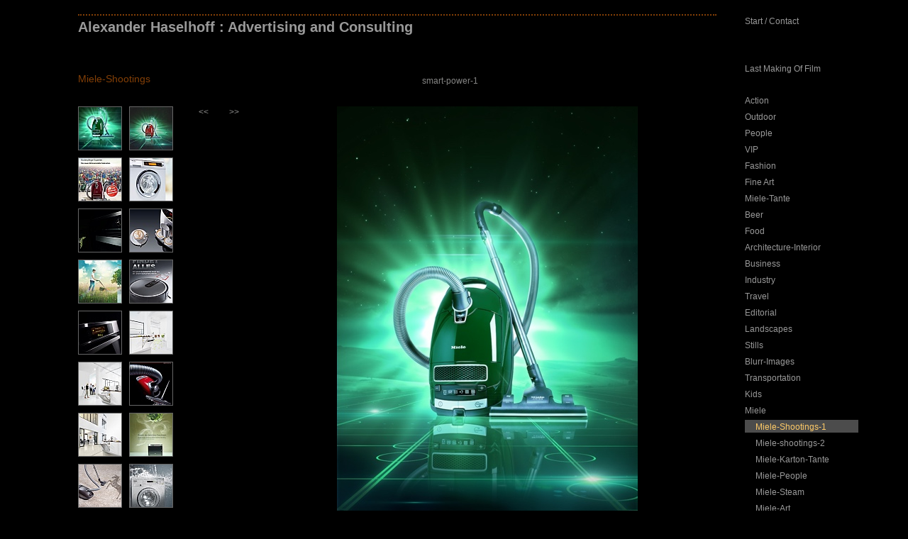

--- FILE ---
content_type: text/html
request_url: http://alex-haselhoff.de/miele-shootings.html
body_size: 5524
content:
<!DOCTYPE HTML PUBLIC "-//W3C//DTD HTML 4.01 Transitional//EN" "http://www.w3.org/TR/html4/loose.dtd">
<html>
<head>
<!-- Created on a Mac with ShutterBug 3.0 by XtraLean Software. -->
<meta http-equiv="content-type" content="text/html; charset=UTF-8">
<title>Miele-Shootings</title>
<link rel="stylesheet" type="text/css" media="all" href="theme2.css">
<script type="text/javascript" src="shutterbug.js"></script>
<script language="JavaScript" type="text/javascript">
<!--
var prevPageLink = "miele.html";
var nextPageLink = "miele-stills.html";
var prevPageInGroupLink = "miele.html";
var nextPageInGroupLink = "miele-stills.html";
var shouldAdjustFooter = 0;
fc.addfs("cp", 12, 10, "div.content p");
fc.addfs("ch1", 12, 10, "div.content h1");
fc.addfs("ch2", 19, 16, "div.content h2");
fc.addfs("ch4", 15, 12, "div.content h4");
fc.addfs("mh", 24, 20, "p.mh");
fc.addfs("amh", 24, 20, "a.mh");
fc.addfs("pp", 13, 11, "p.photo");
fc.addfs("sscon", 15, 12, "a.sscontrol");
fc.addfs("sscap", 15, 12, "p.sscaption");
ss = new slideshow("ss");
ss.playLabel = 'AutoPlay ';
ss.stopLabel = 'Stop ';
ss.timeout = 5000;
ss.add_slide(2393,0,150,385,424,599);
ss.add_slide(2426,0,150,297,600,282);
ss.add_slide(2427,0,150,385,424,599);
ss.add_slide(2400,0,150,297,600,437);
ss.add_slide(2385,0,150,297,600,276);
ss.add_slide(2402,0,150,297,600,437);
ss.add_slide(1682,0,150,297,600,358);
ss.add_slide(2428,0,150,383,428,599);
ss.add_slide(1572,0,150,297,600,450);
ss.add_slide(1615,0,150,326,542,599);
ss.add_slide(1683,0,150,363,469,598);
ss.add_slide(2396,0,150,383,428,599);
ss.add_slide(1676,0,150,353,489,599);
ss.add_slide(1674,0,150,393,409,600);
ss.add_slide(2401,0,150,297,600,416);
ss.add_slide(1680,0,150,297,600,450);
ss.add_slide(1671,0,150,297,600,383);
ss.add_slide(1670,0,150,360,475,599);
ss.add_slide(1620,0,150,386,423,598);
ss.add_slide(1648,0,150,359,476,600);
ss.add_slide(1673,0,150,377,440,599);
ss.add_slide(1658,0,150,297,600,424);
ss.add_slide(1669,0,150,427,340,340);
ss.add_slide(1668,0,150,399,396,599);
ss.add_slide(1647,0,150,297,600,399);
ss.add_slide(1666,0,150,297,600,386);
ss.add_slide(1665,0,150,360,474,599);
ss.add_slide(1687,0,150,378,438,599);
ss.add_slide(1677,0,150,297,600,385);
ss.add_slide(1602,0,150,447,300,599);
ss.add_slide(1663,0,150,297,600,430);
ss.add_slide(1681,0,150,326,542,600);
ss.add_slide(1662,0,150,359,476,600);
ss.add_slide(1892,0,150,372,450,297);
ss.add_slide(1891,0,150,297,600,394);
ss.add_slide(1893,0,150,297,600,394);
ss.add_slide(1889,0,150,297,600,388);
ss.add_slide(1890,0,150,297,600,401);
ss.add_slide(1661,0,150,357,481,599);
ss.add_slide(1660,0,150,350,495,599);
ss.add_slide(1659,0,150,358,478,600);
ss.add_slide(1632,0,150,372,450,599);
ss.add_slide(1675,0,150,372,450,600);
ss.add_slide(1656,0,150,297,600,434);
ss.add_slide(1678,0,150,297,600,417);
ss.add_slide(1653,0,150,297,600,398);
ss.add_slide(1654,0,150,297,600,361);
ss.add_slide(1645,0,150,297,600,399);
ss.add_slide(1652,0,150,385,425,600);
ss.add_slide(1651,0,150,297,600,417);
ss.add_slide(1894,0,150,297,600,401);
ss.add_slide(1895,0,150,297,600,400);
ss.add_slide(1896,0,150,297,600,398);
ss.add_slide(1650,0,150,363,468,600);
ss.add_slide(1644,0,150,297,600,399);
ss.add_slide(1643,0,150,297,600,399);
ss.add_slide(1642,0,150,297,600,399);
ss.add_slide(1601,0,150,297,600,389);
ss.add_slide(1898,0,150,297,600,425);
ss.add_slide(1641,0,150,297,600,424);
ss.add_slide(1638,0,150,372,450,600);
ss.add_slide(1636,0,150,364,466,600);
ss.add_slide(1900,0,150,297,600,225);
ss.add_slide(1901,0,150,297,600,225);
ss.add_slide(1899,0,150,297,600,225);
ss.add_slide(1634,0,150,297,600,342);
ss.add_slide(1897,0,150,386,422,599);
ss.add_slide(1631,0,150,396,403,598);
ss.add_slide(1630,0,150,372,450,599);
ss.add_slide(1649,0,150,363,468,600);
ss.add_slide(1618,0,150,385,424,599);
ss.add_slide(1605,0,150,299,596,395);
ss.add_slide(1629,0,150,385,424,599);
ss.add_slide(1633,0,150,297,600,342);
ss.add_slide(1628,0,150,386,423,599);
ss.add_slide(1627,0,150,297,600,449);
ss.add_slide(1626,0,150,394,406,598);
ss.add_slide(1625,0,150,297,600,431);
ss.add_slide(1613,0,150,363,469,598);
ss.add_slide(1621,0,150,367,461,599);
ss.add_slide(1619,0,150,385,424,599);
ss.add_slide(1617,0,150,371,453,599);
ss.add_slide(1616,0,150,372,450,600);
ss.add_slide(1667,0,150,297,600,401);
ss.add_slide(1614,0,150,363,469,598);
ss.add_slide(1612,0,150,363,469,598);
ss.add_slide(1611,0,150,385,424,599);
ss.add_slide(1610,0,150,364,466,600);
ss.add_slide(1608,0,150,367,461,598);
ss.add_slide(1607,0,150,368,458,600);
ss.add_slide(1606,0,150,299,596,395);
ss.add_slide(1604,0,150,386,423,599);
ss.add_slide(1655,0,150,297,600,504);
fc.addfs("pt", 17, 14, "p.pt");
fc.addfs("ac", 18, 12, "a.current");
fc.addfs("an", 18, 12, "a.nav");
fc.addfs("asc", 18, 12, "a.subcurrent");
fc.addfs("asn", 18, 12, "a.subnav");

// -->
</script>
<meta http-equiv="content-language" content="de" >
<meta name="description" content="Alexander Haselhoff, Photographer" >
<meta name="keywords" content="Fotograf Photograph photographer Foto Photo Fotografie Photographie photography Bielefeld Germany Deutschland freelance journalism Journalismus Werbung advertising action outdoor Mode fashion Menschen Leute people Food vip Promi business Gesch&auml;ft kids Kinder Bier beer industry Industry transport verkehr transportation editorial travel Reise stills Stillleben Stilleben Landschaft landscape" >
</head>
<body id="sbpage" bgcolor="#000000">
<div id="page" style="width:1100px; position:relative; margin:0 auto;">
<div id="contentbox" style="top: 805px; left: 35px; width: 800px; height: 60px;">&nbsp;</div>
<div id="mastheadbox" style="top: 20px; left: 20px; width: 900px; height: 38px;">&nbsp;</div>
<div id="albumbox" style="top: 150px; left: 20px; width: 134px; height: 3374px;">&nbsp;</div>
<div id="pagetitlebox" style="top: 103px; left: 20px; width: 900px; height: 25px;">&nbsp;</div>
<div id="navigation" style="top: 20px; left: 960px; width: 160px; height: 907px;">&nbsp;</div>
<a id ="mh" class="mh" href="start.html" style="top: 26px; left:20px; width: 900px;"><b>Alexander Haselhoff : Advertising and Consulting</b></a>
<a href="javascript:ss.goto_slide(0)"><img class="photo" src="pictures/thumb2393.jpg" alt="" style="top: 150px; left: 20px; width: 60px; height: 60px;"/></a>
<a href="javascript:ss.goto_slide(1)"><img class="photo" src="pictures/thumb2426.jpg" alt="" style="top: 150px; left: 92px; width: 60px; height: 60px;"/></a>
<a href="javascript:ss.goto_slide(2)"><img class="photo" src="pictures/thumb2427.jpg" alt="" style="top: 222px; left: 20px; width: 60px; height: 60px;"/></a>
<a href="javascript:ss.goto_slide(3)"><img class="photo" src="pictures/thumb2400.jpg" alt="" style="top: 222px; left: 92px; width: 60px; height: 60px;"/></a>
<a href="javascript:ss.goto_slide(4)"><img class="photo" src="pictures/thumb2385.jpg" alt="" style="top: 294px; left: 20px; width: 60px; height: 60px;"/></a>
<a href="javascript:ss.goto_slide(5)"><img class="photo" src="pictures/thumb2402.jpg" alt="" style="top: 294px; left: 92px; width: 60px; height: 60px;"/></a>
<a href="javascript:ss.goto_slide(6)"><img class="photo" src="pictures/thumb1682.jpg" alt="" style="top: 366px; left: 20px; width: 60px; height: 60px;"/></a>
<a href="javascript:ss.goto_slide(7)"><img class="photo" src="pictures/thumb2428.jpg" alt="" style="top: 366px; left: 92px; width: 60px; height: 60px;"/></a>
<a href="javascript:ss.goto_slide(8)"><img class="photo" src="pictures/thumb1572.jpg" alt="" style="top: 438px; left: 20px; width: 60px; height: 60px;"/></a>
<a href="javascript:ss.goto_slide(9)"><img class="photo" src="pictures/thumb1615.jpg" alt="" style="top: 438px; left: 92px; width: 60px; height: 60px;"/></a>
<a href="javascript:ss.goto_slide(10)"><img class="photo" src="pictures/thumb1683.jpg" alt="" style="top: 510px; left: 20px; width: 60px; height: 60px;"/></a>
<a href="javascript:ss.goto_slide(11)"><img class="photo" src="pictures/thumb2396.jpg" alt="" style="top: 510px; left: 92px; width: 60px; height: 60px;"/></a>
<a href="javascript:ss.goto_slide(12)"><img class="photo" src="pictures/thumb1676.jpg" alt="" style="top: 582px; left: 20px; width: 60px; height: 60px;"/></a>
<a href="javascript:ss.goto_slide(13)"><img class="photo" src="pictures/thumb1674.jpg" alt="" style="top: 582px; left: 92px; width: 60px; height: 60px;"/></a>
<a href="javascript:ss.goto_slide(14)"><img class="photo" src="pictures/thumb2401.jpg" alt="" style="top: 654px; left: 20px; width: 60px; height: 60px;"/></a>
<a href="javascript:ss.goto_slide(15)"><img class="photo" src="pictures/thumb1680.jpg" alt="" style="top: 654px; left: 92px; width: 60px; height: 60px;"/></a>
<a href="javascript:ss.goto_slide(16)"><img class="photo" src="pictures/thumb1671.jpg" alt="" style="top: 726px; left: 20px; width: 60px; height: 60px;"/></a>
<a href="javascript:ss.goto_slide(17)"><img class="photo" src="pictures/thumb1670.jpg" alt="" style="top: 726px; left: 92px; width: 60px; height: 60px;"/></a>
<a href="javascript:ss.goto_slide(18)"><img class="photo" src="pictures/thumb1620.jpg" alt="" style="top: 798px; left: 20px; width: 60px; height: 60px;"/></a>
<a href="javascript:ss.goto_slide(19)"><img class="photo" src="pictures/thumb1648.jpg" alt="" style="top: 798px; left: 92px; width: 60px; height: 60px;"/></a>
<a href="javascript:ss.goto_slide(20)"><img class="photo" src="pictures/thumb1673.jpg" alt="" style="top: 870px; left: 20px; width: 60px; height: 60px;"/></a>
<a href="javascript:ss.goto_slide(21)"><img class="photo" src="pictures/thumb1658.jpg" alt="" style="top: 870px; left: 92px; width: 60px; height: 60px;"/></a>
<a href="javascript:ss.goto_slide(22)"><img class="photo" src="pictures/thumb1669.jpg" alt="" style="top: 942px; left: 20px; width: 60px; height: 60px;"/></a>
<a href="javascript:ss.goto_slide(23)"><img class="photo" src="pictures/thumb1668.jpg" alt="" style="top: 942px; left: 92px; width: 60px; height: 60px;"/></a>
<a href="javascript:ss.goto_slide(24)"><img class="photo" src="pictures/thumb1647.jpg" alt="" style="top: 1014px; left: 20px; width: 60px; height: 60px;"/></a>
<a href="javascript:ss.goto_slide(25)"><img class="photo" src="pictures/thumb1666.jpg" alt="" style="top: 1014px; left: 92px; width: 60px; height: 60px;"/></a>
<a href="javascript:ss.goto_slide(26)"><img class="photo" src="pictures/thumb1665.jpg" alt="" style="top: 1086px; left: 20px; width: 60px; height: 60px;"/></a>
<a href="javascript:ss.goto_slide(27)"><img class="photo" src="pictures/thumb1687.jpg" alt="" style="top: 1086px; left: 92px; width: 60px; height: 60px;"/></a>
<a href="javascript:ss.goto_slide(28)"><img class="photo" src="pictures/thumb1677.jpg" alt="" style="top: 1158px; left: 20px; width: 60px; height: 60px;"/></a>
<a href="javascript:ss.goto_slide(29)"><img class="photo" src="pictures/thumb1602.jpg" alt="" style="top: 1158px; left: 92px; width: 60px; height: 60px;"/></a>
<a href="javascript:ss.goto_slide(30)"><img class="photo" src="pictures/thumb1663.jpg" alt="" style="top: 1230px; left: 20px; width: 60px; height: 60px;"/></a>
<a href="javascript:ss.goto_slide(31)"><img class="photo" src="pictures/thumb1681.jpg" alt="" style="top: 1230px; left: 92px; width: 60px; height: 60px;"/></a>
<a href="javascript:ss.goto_slide(32)"><img class="photo" src="pictures/thumb1662.jpg" alt="" style="top: 1302px; left: 20px; width: 60px; height: 60px;"/></a>
<a href="javascript:ss.goto_slide(33)"><img class="photo" src="pictures/thumb1892.jpg" alt="" style="top: 1302px; left: 92px; width: 60px; height: 60px;"/></a>
<a href="javascript:ss.goto_slide(34)"><img class="photo" src="pictures/thumb1891.jpg" alt="" style="top: 1374px; left: 20px; width: 60px; height: 60px;"/></a>
<a href="javascript:ss.goto_slide(35)"><img class="photo" src="pictures/thumb1893.jpg" alt="" style="top: 1374px; left: 92px; width: 60px; height: 60px;"/></a>
<a href="javascript:ss.goto_slide(36)"><img class="photo" src="pictures/thumb1889.jpg" alt="" style="top: 1446px; left: 20px; width: 60px; height: 60px;"/></a>
<a href="javascript:ss.goto_slide(37)"><img class="photo" src="pictures/thumb1890.jpg" alt="" style="top: 1446px; left: 92px; width: 60px; height: 60px;"/></a>
<a href="javascript:ss.goto_slide(38)"><img class="photo" src="pictures/thumb1661.jpg" alt="" style="top: 1518px; left: 20px; width: 60px; height: 60px;"/></a>
<a href="javascript:ss.goto_slide(39)"><img class="photo" src="pictures/thumb1660.jpg" alt="" style="top: 1518px; left: 92px; width: 60px; height: 60px;"/></a>
<a href="javascript:ss.goto_slide(40)"><img class="photo" src="pictures/thumb1659.jpg" alt="" style="top: 1590px; left: 20px; width: 60px; height: 60px;"/></a>
<a href="javascript:ss.goto_slide(41)"><img class="photo" src="pictures/thumb1632.jpg" alt="" style="top: 1590px; left: 92px; width: 60px; height: 60px;"/></a>
<a href="javascript:ss.goto_slide(42)"><img class="photo" src="pictures/thumb1675.jpg" alt="" style="top: 1662px; left: 20px; width: 60px; height: 60px;"/></a>
<a href="javascript:ss.goto_slide(43)"><img class="photo" src="pictures/thumb1656.jpg" alt="" style="top: 1662px; left: 92px; width: 60px; height: 60px;"/></a>
<a href="javascript:ss.goto_slide(44)"><img class="photo" src="pictures/thumb1678.jpg" alt="" style="top: 1734px; left: 20px; width: 60px; height: 60px;"/></a>
<a href="javascript:ss.goto_slide(45)"><img class="photo" src="pictures/thumb1653.jpg" alt="" style="top: 1734px; left: 92px; width: 60px; height: 60px;"/></a>
<a href="javascript:ss.goto_slide(46)"><img class="photo" src="pictures/thumb1654.jpg" alt="" style="top: 1806px; left: 20px; width: 60px; height: 60px;"/></a>
<a href="javascript:ss.goto_slide(47)"><img class="photo" src="pictures/thumb1645.jpg" alt="" style="top: 1806px; left: 92px; width: 60px; height: 60px;"/></a>
<a href="javascript:ss.goto_slide(48)"><img class="photo" src="pictures/thumb1652.jpg" alt="" style="top: 1878px; left: 20px; width: 60px; height: 60px;"/></a>
<a href="javascript:ss.goto_slide(49)"><img class="photo" src="pictures/thumb1651.jpg" alt="" style="top: 1878px; left: 92px; width: 60px; height: 60px;"/></a>
<a href="javascript:ss.goto_slide(50)"><img class="photo" src="pictures/thumb1894.jpg" alt="" style="top: 1950px; left: 20px; width: 60px; height: 60px;"/></a>
<a href="javascript:ss.goto_slide(51)"><img class="photo" src="pictures/thumb1895.jpg" alt="" style="top: 1950px; left: 92px; width: 60px; height: 60px;"/></a>
<a href="javascript:ss.goto_slide(52)"><img class="photo" src="pictures/thumb1896.jpg" alt="" style="top: 2022px; left: 20px; width: 60px; height: 60px;"/></a>
<a href="javascript:ss.goto_slide(53)"><img class="photo" src="pictures/thumb1650.jpg" alt="" style="top: 2022px; left: 92px; width: 60px; height: 60px;"/></a>
<a href="javascript:ss.goto_slide(54)"><img class="photo" src="pictures/thumb1644.jpg" alt="" style="top: 2094px; left: 20px; width: 60px; height: 60px;"/></a>
<a href="javascript:ss.goto_slide(55)"><img class="photo" src="pictures/thumb1643.jpg" alt="" style="top: 2094px; left: 92px; width: 60px; height: 60px;"/></a>
<a href="javascript:ss.goto_slide(56)"><img class="photo" src="pictures/thumb1642.jpg" alt="" style="top: 2166px; left: 20px; width: 60px; height: 60px;"/></a>
<a href="javascript:ss.goto_slide(57)"><img class="photo" src="pictures/thumb1601.jpg" alt="" style="top: 2166px; left: 92px; width: 60px; height: 60px;"/></a>
<a href="javascript:ss.goto_slide(58)"><img class="photo" src="pictures/thumb1898.jpg" alt="" style="top: 2238px; left: 20px; width: 60px; height: 60px;"/></a>
<a href="javascript:ss.goto_slide(59)"><img class="photo" src="pictures/thumb1641.jpg" alt="" style="top: 2238px; left: 92px; width: 60px; height: 60px;"/></a>
<a href="javascript:ss.goto_slide(60)"><img class="photo" src="pictures/thumb1638.jpg" alt="" style="top: 2310px; left: 20px; width: 60px; height: 60px;"/></a>
<a href="javascript:ss.goto_slide(61)"><img class="photo" src="pictures/thumb1636.jpg" alt="" style="top: 2310px; left: 92px; width: 60px; height: 60px;"/></a>
<a href="javascript:ss.goto_slide(62)"><img class="photo" src="pictures/thumb1900.jpg" alt="" style="top: 2382px; left: 20px; width: 60px; height: 60px;"/></a>
<a href="javascript:ss.goto_slide(63)"><img class="photo" src="pictures/thumb1901.jpg" alt="" style="top: 2382px; left: 92px; width: 60px; height: 60px;"/></a>
<a href="javascript:ss.goto_slide(64)"><img class="photo" src="pictures/thumb1899.jpg" alt="" style="top: 2454px; left: 20px; width: 60px; height: 60px;"/></a>
<a href="javascript:ss.goto_slide(65)"><img class="photo" src="pictures/thumb1634.jpg" alt="" style="top: 2454px; left: 92px; width: 60px; height: 60px;"/></a>
<a href="javascript:ss.goto_slide(66)"><img class="photo" src="pictures/thumb1897.jpg" alt="" style="top: 2526px; left: 20px; width: 60px; height: 60px;"/></a>
<a href="javascript:ss.goto_slide(67)"><img class="photo" src="pictures/thumb1631.jpg" alt="" style="top: 2526px; left: 92px; width: 60px; height: 60px;"/></a>
<a href="javascript:ss.goto_slide(68)"><img class="photo" src="pictures/thumb1630.jpg" alt="" style="top: 2598px; left: 20px; width: 60px; height: 60px;"/></a>
<a href="javascript:ss.goto_slide(69)"><img class="photo" src="pictures/thumb1649.jpg" alt="" style="top: 2598px; left: 92px; width: 60px; height: 60px;"/></a>
<a href="javascript:ss.goto_slide(70)"><img class="photo" src="pictures/thumb1618.jpg" alt="" style="top: 2670px; left: 20px; width: 60px; height: 60px;"/></a>
<a href="javascript:ss.goto_slide(71)"><img class="photo" src="pictures/thumb1605.jpg" alt="" style="top: 2670px; left: 92px; width: 60px; height: 60px;"/></a>
<a href="javascript:ss.goto_slide(72)"><img class="photo" src="pictures/thumb1629.jpg" alt="" style="top: 2742px; left: 20px; width: 60px; height: 60px;"/></a>
<a href="javascript:ss.goto_slide(73)"><img class="photo" src="pictures/thumb1633.jpg" alt="" style="top: 2742px; left: 92px; width: 60px; height: 60px;"/></a>
<a href="javascript:ss.goto_slide(74)"><img class="photo" src="pictures/thumb1628.jpg" alt="" style="top: 2814px; left: 20px; width: 60px; height: 60px;"/></a>
<a href="javascript:ss.goto_slide(75)"><img class="photo" src="pictures/thumb1627.jpg" alt="" style="top: 2814px; left: 92px; width: 60px; height: 60px;"/></a>
<a href="javascript:ss.goto_slide(76)"><img class="photo" src="pictures/thumb1626.jpg" alt="" style="top: 2886px; left: 20px; width: 60px; height: 60px;"/></a>
<a href="javascript:ss.goto_slide(77)"><img class="photo" src="pictures/thumb1625.jpg" alt="" style="top: 2886px; left: 92px; width: 60px; height: 60px;"/></a>
<a href="javascript:ss.goto_slide(78)"><img class="photo" src="pictures/thumb1613.jpg" alt="" style="top: 2958px; left: 20px; width: 60px; height: 60px;"/></a>
<a href="javascript:ss.goto_slide(79)"><img class="photo" src="pictures/thumb1621.jpg" alt="" style="top: 2958px; left: 92px; width: 60px; height: 60px;"/></a>
<a href="javascript:ss.goto_slide(80)"><img class="photo" src="pictures/thumb1619.jpg" alt="" style="top: 3030px; left: 20px; width: 60px; height: 60px;"/></a>
<a href="javascript:ss.goto_slide(81)"><img class="photo" src="pictures/thumb1617.jpg" alt="" style="top: 3030px; left: 92px; width: 60px; height: 60px;"/></a>
<a href="javascript:ss.goto_slide(82)"><img class="photo" src="pictures/thumb1616.jpg" alt="" style="top: 3102px; left: 20px; width: 60px; height: 60px;"/></a>
<a href="javascript:ss.goto_slide(83)"><img class="photo" src="pictures/thumb1667.jpg" alt="" style="top: 3102px; left: 92px; width: 60px; height: 60px;"/></a>
<a href="javascript:ss.goto_slide(84)"><img class="photo" src="pictures/thumb1614.jpg" alt="" style="top: 3174px; left: 20px; width: 60px; height: 60px;"/></a>
<a href="javascript:ss.goto_slide(85)"><img class="photo" src="pictures/thumb1612.jpg" alt="" style="top: 3174px; left: 92px; width: 60px; height: 60px;"/></a>
<a href="javascript:ss.goto_slide(86)"><img class="photo" src="pictures/thumb1611.jpg" alt="" style="top: 3246px; left: 20px; width: 60px; height: 60px;"/></a>
<a href="javascript:ss.goto_slide(87)"><img class="photo" src="pictures/thumb1610.jpg" alt="" style="top: 3246px; left: 92px; width: 60px; height: 60px;"/></a>
<a href="javascript:ss.goto_slide(88)"><img class="photo" src="pictures/thumb1608.jpg" alt="" style="top: 3318px; left: 20px; width: 60px; height: 60px;"/></a>
<a href="javascript:ss.goto_slide(89)"><img class="photo" src="pictures/thumb1607.jpg" alt="" style="top: 3318px; left: 92px; width: 60px; height: 60px;"/></a>
<a href="javascript:ss.goto_slide(90)"><img class="photo" src="pictures/thumb1606.jpg" alt="" style="top: 3390px; left: 20px; width: 60px; height: 60px;"/></a>
<a href="javascript:ss.goto_slide(91)"><img class="photo" src="pictures/thumb1604.jpg" alt="" style="top: 3390px; left: 92px; width: 60px; height: 60px;"/></a>
<a href="javascript:ss.goto_slide(92)"><img class="photo" src="pictures/thumb1655.jpg" alt="" style="top: 3462px; left: 20px; width: 60px; height: 60px;"/></a>
<noscript><div id="noscript"><p>Error: This website requires JavaScript to view the Slideshow.</p></div></noscript>
<a id="sscon" class="sscontrol" href="#" style="top:0px; left:-9999px;">&nbsp;</a>
<p id="sscap" class="sscaption" style="top:0px; left:-9999px;">&nbsp;</p>
<a id="ssprev" class="sscontrol" href="javascript:ss.previous()" style="top: 151px; left: 190px;">&lt;&lt;</a>
<a id="ssnext" class="sscontrol" href="javascript:ss.next()" style="top: 151px; left: 233px;">&gt;&gt;</a>
<div id="stext2393" style="display: none;"><p class="sscaption" style="top: 107px; left: 505px;">smart-power-1</p>
</div><div id="stext2426" style="display: none;"><p class="sscaption" style="top: 107px; left: 482px;">20000113648.highres</p>
</div><div id="stext2427" style="display: none;"><p class="sscaption" style="top: 107px; left: 446px;">14-2364_Celebration_Anzeige_DE</p>
</div><div id="stext2400" style="display: none;"><p class="sscaption" style="top: 107px; left: 436px;">W-5000-WPS-supertronic&#160; Hong-Kong</p>
</div><div id="stext2385" style="display: none;"><p class="sscaption" style="top: 107px; left: 517px;">Hong Kong</p>
</div><div id="stext2402" style="display: none;"><p class="sscaption" style="top: 107px; left: 502px;">CM-5 Hongkong</p>
</div><div id="stext1682" style="display: none;"><p class="sscaption" style="top: 107px; left: 526px;">Allergy1</p>
</div><div id="stext2428" style="display: none;"><p class="sscaption" style="top: 107px; left: 482px;">20000110889.highres</p>
</div><div id="stext1572" style="display: none;"><p class="sscaption" style="top: 107px; left: 480px;">Hongkong-Schwarz_21</p>
</div><div id="stext1615" style="display: none;"></div><div id="stext1683" style="display: none;"></div><div id="stext2396" style="display: none;"></div><div id="stext1676" style="display: none;"></div><div id="stext1674" style="display: none;"></div><div id="stext2401" style="display: none;"><p class="sscaption" style="top: 107px; left: 504px;">S-8-Hong-Kong</p>
</div><div id="stext1680" style="display: none;"><p class="sscaption" style="top: 107px; left: 483px;">AllwaterW-3825Strahl</p>
</div><div id="stext1671" style="display: none;"></div><div id="stext1670" style="display: none;"></div><div id="stext1620" style="display: none;"><p class="sscaption" style="top: 107px; left: 522px;">Südafrika </p>
</div><div id="stext1648" style="display: none;"><p class="sscaption" style="top: 107px; left: 523px;">Russland</p>
</div><div id="stext1673" style="display: none;"></div><div id="stext1658" style="display: none;"><p class="sscaption" style="top: 107px; left: 531px;">Italien</p>
</div><div id="stext1669" style="display: none;"></div><div id="stext1668" style="display: none;"></div><div id="stext1647" style="display: none;"><p class="sscaption" style="top: 107px; left: 520px;">Singapure</p>
</div><div id="stext1666" style="display: none;"></div><div id="stext1665" style="display: none;"></div><div id="stext1687" style="display: none;"></div><div id="stext1677" style="display: none;"></div><div id="stext1602" style="display: none;"></div><div id="stext1663" style="display: none;"></div><div id="stext1681" style="display: none;"><p class="sscaption" style="top: 107px; left: 530px;">Allergy</p>
</div><div id="stext1662" style="display: none;"><p class="sscaption" style="top: 107px; left: 531px;">Italien </p>
</div><div id="stext1892" style="display: none;"></div><div id="stext1891" style="display: none;"></div><div id="stext1893" style="display: none;"></div><div id="stext1889" style="display: none;"></div><div id="stext1890" style="display: none;"></div><div id="stext1661" style="display: none;"><p class="sscaption" style="top: 107px; left: 531px;">Italien </p>
</div><div id="stext1660" style="display: none;"><p class="sscaption" style="top: 107px; left: 531px;">Italien </p>
</div><div id="stext1659" style="display: none;"><p class="sscaption" style="top: 107px; left: 531px;">Italien</p>
</div><div id="stext1632" style="display: none;"></div><div id="stext1675" style="display: none;"><p class="sscaption" style="top: 107px; left: 524px;">Cat&amp;Dog</p>
</div><div id="stext1656" style="display: none;"></div><div id="stext1678" style="display: none;"></div><div id="stext1653" style="display: none;"></div><div id="stext1654" style="display: none;"></div><div id="stext1645" style="display: none;"><p class="sscaption" style="top: 107px; left: 520px;">Singapure</p>
</div><div id="stext1652" style="display: none;"><p class="sscaption" style="top: 107px; left: 509px;">PerfectFresh1</p>
</div><div id="stext1651" style="display: none;"></div><div id="stext1894" style="display: none;"><p class="sscaption" style="top: 107px; left: 512px;">Steam-Tokio</p>
</div><div id="stext1895" style="display: none;"><p class="sscaption" style="top: 107px; left: 517px;">Steam-Bali</p>
</div><div id="stext1896" style="display: none;"><p class="sscaption" style="top: 107px; left: 500px;">Steam-Shanghai</p>
</div><div id="stext1650" style="display: none;"><p class="sscaption" style="top: 107px; left: 523px;">Russland </p>
</div><div id="stext1644" style="display: none;"><p class="sscaption" style="top: 107px; left: 520px;">Singapure</p>
</div><div id="stext1643" style="display: none;"><p class="sscaption" style="top: 107px; left: 520px;">Singapure</p>
</div><div id="stext1642" style="display: none;"><p class="sscaption" style="top: 107px; left: 520px;">Singapure</p>
</div><div id="stext1601" style="display: none;"><p class="sscaption" style="top: 107px; left: 531px;">Italien</p>
</div><div id="stext1898" style="display: none;"><p class="sscaption" style="top: 107px; left: 527px;">Vatikan</p>
</div><div id="stext1641" style="display: none;"><p class="sscaption" style="top: 107px; left: 521px;">S5Vitality</p>
</div><div id="stext1638" style="display: none;"><p class="sscaption" style="top: 107px; left: 520px;">Singapure</p>
</div><div id="stext1636" style="display: none;"><p class="sscaption" style="top: 107px; left: 520px;">Schweiz 1</p>
</div><div id="stext1900" style="display: none;"></div><div id="stext1901" style="display: none;"></div><div id="stext1899" style="display: none;"></div><div id="stext1634" style="display: none;"></div><div id="stext1897" style="display: none;"></div><div id="stext1631" style="display: none;"></div><div id="stext1630" style="display: none;"></div><div id="stext1649" style="display: none;"><p class="sscaption" style="top: 107px; left: 523px;">Russland</p>
</div><div id="stext1618" style="display: none;"><p class="sscaption" style="top: 107px; left: 516px;">Südafrika 3</p>
</div><div id="stext1605" style="display: none;"><p class="sscaption" style="top: 107px; left: 520px;">Singapure</p>
</div><div id="stext1629" style="display: none;"></div><div id="stext1633" style="display: none;"></div><div id="stext1628" style="display: none;"></div><div id="stext1627" style="display: none;"></div><div id="stext1626" style="display: none;"></div><div id="stext1625" style="display: none;"></div><div id="stext1613" style="display: none;"><p class="sscaption" style="top: 107px; left: 531px;">Türkei </p>
</div><div id="stext1621" style="display: none;"></div><div id="stext1619" style="display: none;"><p class="sscaption" style="top: 107px; left: 522px;">Südafrika </p>
</div><div id="stext1617" style="display: none;"><p class="sscaption" style="top: 107px; left: 522px;">Südafrika </p>
</div><div id="stext1616" style="display: none;"><p class="sscaption" style="top: 107px; left: 516px;">Südafrika 5</p>
</div><div id="stext1667" style="display: none;"></div><div id="stext1614" style="display: none;"><p class="sscaption" style="top: 107px; left: 525px;">Türkei 1</p>
</div><div id="stext1612" style="display: none;"><p class="sscaption" style="top: 107px; left: 525px;">Türkei 5</p>
</div><div id="stext1611" style="display: none;"><p class="sscaption" style="top: 107px; left: 478px;">Wasserkleid Niederlande</p>
</div><div id="stext1610" style="display: none;"></div><div id="stext1608" style="display: none;"></div><div id="stext1607" style="display: none;"></div><div id="stext1606" style="display: none;"><p class="sscaption" style="top: 107px; left: 520px;">Singapure</p>
</div><div id="stext1604" style="display: none;"><p class="sscaption" style="top: 107px; left: 522px;">S&uuml;dafrika</p>
</div><div id="stext1655" style="display: none;"><p class="sscaption" style="top: 107px; left: 529px;">Austria</p>
</div>
<img class="ssviewer" id="ssviewerA" src="" border="" style="display:none" />
<img class="ssviewer" id="ssviewerB" src="" border="" style="display:none" />
<p id="pt" class="pt" style="top: 103px; left:20px; width: 900px;">Miele-Shootings</p>
<a id="ac" class="current" href="#" style="top:0px; left:-9999px;">&nbsp;</a>
<a id="an" class="nav" href="#" style="top:0px; left:-9999px;">&nbsp;</a>
<a id="asc" class="subcurrent" href="#" style="top:0px; left:-9999px;">&nbsp;</a>
<a id="asn" class="subnav" href="#" style="top:0px; left:-9999px;">&nbsp;</a>
<a class="nav" href="start.html" style="top: 20px; left: 960px; width: 160px; height: 15px;">Start / Contact</a>
<a class="nav" href="leer3.html" style="top: 43px; left: 960px; width: 160px; height: 14px;"></a>
<a class="nav" href="leer1.html" style="top: 65px; left: 960px; width: 160px; height: 14px;"></a>
<a class="nav" href="lastmakingoffilm.html" style="top: 87px; left: 960px; width: 160px; height: 15px;">Last Making Of Film</a>
<a class="nav" href="leer2.html" style="top: 110px; left: 960px; width: 160px; height: 14px;"></a>
<a class="nav" href="action.html" style="top: 132px; left: 960px; width: 160px; height: 15px;">Action</a>
<a class="nav" href="outdoor.html" style="top: 155px; left: 960px; width: 160px; height: 15px;">Outdoor</a>
<a class="nav" href="people.html" style="top: 178px; left: 960px; width: 160px; height: 15px;">People</a>
<a class="nav" href="vip.html" style="top: 201px; left: 960px; width: 160px; height: 15px;">VIP</a>
<a class="nav" href="fashion.html" style="top: 224px; left: 960px; width: 160px; height: 15px;">Fashion</a>
<a class="nav" href="Fineart.html" style="top: 247px; left: 960px; width: 160px; height: 15px;">Fine Art</a>
<a class="nav" href="mieletante.html" style="top: 270px; left: 960px; width: 160px; height: 15px;">Miele-Tante</a>
<a class="nav" href="beer.html" style="top: 293px; left: 960px; width: 160px; height: 15px;">Beer</a>
<a class="nav" href="food.html" style="top: 316px; left: 960px; width: 160px; height: 15px;">Food</a>
<a class="nav" href="architecture.html" style="top: 339px; left: 960px; width: 160px; height: 15px;">Architecture-Interior</a>
<a class="nav" href="business.html" style="top: 362px; left: 960px; width: 160px; height: 15px;">Business</a>
<a class="nav" href="industry.html" style="top: 385px; left: 960px; width: 160px; height: 15px;">Industry</a>
<a class="nav" href="travel.html" style="top: 408px; left: 960px; width: 160px; height: 15px;">Travel</a>
<a class="nav" href="editorial.html" style="top: 431px; left: 960px; width: 160px; height: 15px;">Editorial</a>
<a class="nav" href="landscapes.html" style="top: 454px; left: 960px; width: 160px; height: 15px;">Landscapes</a>
<a class="nav" href="stills.html" style="top: 477px; left: 960px; width: 160px; height: 15px;">Stills</a>
<a class="nav" href="blurrimages.html" style="top: 500px; left: 960px; width: 160px; height: 15px;">Blurr-Images</a>
<a class="nav" href="transportation.html" style="top: 523px; left: 960px; width: 160px; height: 15px;">Transportation</a>
<a class="nav" href="kids.html" style="top: 546px; left: 960px; width: 160px; height: 15px;">Kids</a>
<a class="nav" href="miele.html" style="top: 569px; left: 960px; width: 160px; height: 15px;">Miele</a>
<a class="subcurrent" href="miele-shootings.html" style="top: 592px; left: 960px; width: 145px; height: 15px;">Miele-Shootings-1</a>
<a class="subnav" href="miele-stills.html" style="top: 615px; left: 960px; width: 145px; height: 15px;">Miele-shootings-2</a>
<a class="subnav" href="miele-karton-tante.html" style="top: 638px; left: 960px; width: 145px; height: 15px;">Miele-Karton-Tante</a>
<a class="subnav" href="miele-people.html" style="top: 661px; left: 960px; width: 145px; height: 15px;">Miele-People</a>
<a class="subnav" href="miele-steam.html" style="top: 684px; left: 960px; width: 145px; height: 15px;">Miele-Steam</a>
<a class="subnav" href="miele-art.html" style="top: 707px; left: 960px; width: 145px; height: 15px;">Miele-Art</a>
<a class="subnav" href="miele-food.html" style="top: 730px; left: 960px; width: 145px; height: 15px;">Miele-Food</a>
<a class="subnav" href="miele-servicewagen.html" style="top: 753px; left: 960px; width: 145px; height: 15px;">Miele-Servicewagen</a>
<a class="subnav" href="miele-referenzen.html" style="top: 776px; left: 960px; width: 145px; height: 15px;">Miele-Referenzen</a>
<a class="subnav" href="miele-industrie.html" style="top: 799px; left: 960px; width: 145px; height: 15px;">Miele-Industrie</a>
<a class="subnav" href="miele-showrooms.html" style="top: 822px; left: 960px; width: 145px; height: 15px;">Miele-Showrooms</a>
<a class="nav" href="Infos.html" style="top: 847px; left: 960px; width: 160px; height: 15px;">Infos</a>
<a class="nav" href="References.html" style="top: 870px; left: 960px; width: 160px; height: 15px;">References</a>
<a class="nav" href="page165.html" style="top: 893px; left: 960px; width: 160px; height: 15px;">Impressum</a>
<a class="nav" href="page166.html" style="top: 916px; left: 960px; width: 160px; height: 15px;">Contact</a>
<div class="content">
</div>
<div id="xtra10" style="top: 37px; left: 889px; width: 239px; height: 51px;">&nbsp;</div>
<div id="xtra11" style="top: 105px; left: 937px; width: 186px; height: 28px;">&nbsp;</div>
</div>
<script language="JavaScript" type="text/javascript">
<!--
if (document.images)
{
ss.firstslide = 0;
ss.init();
}
// -->
</script>
</body>
</html>

--- FILE ---
content_type: text/css
request_url: http://alex-haselhoff.de/theme2.css
body_size: 10994
content:
body { background-color: #000000; padding: 0px; margin: 0px;}
.empty { position: absolute; display: block; padding: 0px; margin: 0px;}
div#counter {top: 0px; left: 0px; width: 800px; height: 100px; position: absolute; display: block; }
div#noscript {top: 0px; left: 0px; width: 800px; height: 50px; position: fixed; display: block; background-color: #FFFF00; color: #000000; text-align: center;  z-index: 99; }
#contentbox {border-top: #333333 solid 0px; border-left: #333333 solid 0px; border-bottom: #333333 solid 0px; border-right: #333333 solid 0px; background-color: transparent; display: block; position: absolute; }
div.lf { float:left; clear: left; display: block; margin: 0px; padding:0px; border:none; background:none; line-height: 1px; font-size: 1px;}
div.rf { float:right; clear: right; display: block; margin: 0px; padding:0px; border:none; background:none; line-height: 1px; font-size: 1px;}
div.content p {position: absolute; white-space: nowrap; display: block; margin: 0px; font-family: Verdana, sans-serif; font-size: 10px; line-height: 12px; font-style: normal; font-weight: normal; text-decoration: none; color: #CCCCCC; }
div.content p a {text-decoration: none; color: #7797AD;}
div.content p a:hover {color: #FFFFFF;}
div.content p a:active {color: #BADFE4;}
div.content h1 {position: absolute; white-space: nowrap; display: block; margin: 0px; font-family: Verdana, sans-serif; font-size: 10px; line-height: 12px; font-style: normal; font-weight: normal; text-decoration: none; color: #FFFFFF; }
div.content h1 a {text-decoration: none; color: #7797AD;}
div.content h1 a:hover {color: #FFFFFF;}
div.content h1 a:active {color: #BADFE4;}
div.content h2 {position: absolute; white-space: nowrap; display: block; margin: 0px; font-family: Verdana, sans-serif; font-size: 16px; line-height: 19px; font-style: normal; font-weight: normal; text-decoration: none; color: #9A9A9A; }
div.content h2 a {text-decoration: none; color: #7797AD;}
div.content h2 a:hover {color: #FFFFFF;}
div.content h2 a:active {color: #BADFE4;}
div.content h4 {position: absolute; white-space: nowrap; display: block; margin: 0px; font-family: Verdana, sans-serif; font-size: 12px; line-height: 15px; font-style: normal; font-weight: normal; text-decoration: none; color: #FFFFFF; }
div.content h4 a {text-decoration: none; color: #7797AD;}
div.content h4 a:hover {color: #FFFFFF;}
div.content h4 a:active {color: #BADFE4;}
div.xtrahtml p {margin: 0px; font-family: Verdana, sans-serif; font-size: 10px; line-height: 12px; font-style: normal; font-weight: normal; text-decoration: none; color: #CCCCCC; }
div.xtrahtml p a {text-decoration: none; color: #7797AD;}
div.xtrahtml p a:hover {color: #FFFFFF;}
div.xtrahtml p a:active {color: #BADFE4;}
div.xtrahtml h1 {margin: 0px; font-family: Verdana, sans-serif; font-size: 10px; line-height: 12px; font-style: normal; font-weight: normal; text-decoration: none; color: #FFFFFF; }
div.xtrahtml h1 a {text-decoration: none; color: #7797AD;}
div.xtrahtml h1 a:hover {color: #FFFFFF;}
div.xtrahtml h1 a:active {color: #BADFE4;}
div.xtrahtml h2 {margin: 0px; font-family: Verdana, sans-serif; font-size: 16px; line-height: 19px; font-style: normal; font-weight: normal; text-decoration: none; color: #9A9A9A; }
div.xtrahtml h2 a {text-decoration: none; color: #7797AD;}
div.xtrahtml h2 a:hover {color: #FFFFFF;}
div.xtrahtml h2 a:active {color: #BADFE4;}
div.xtrahtml h4 {margin: 0px; font-family: Verdana, sans-serif; font-size: 12px; line-height: 15px; font-style: normal; font-weight: normal; text-decoration: none; color: #FFFFFF; }
div.xtrahtml h4 a {text-decoration: none; color: #7797AD;}
div.xtrahtml h4 a:hover {color: #FFFFFF;}
div.xtrahtml h4 a:active {color: #BADFE4;}
a.mh { text-decoration: none; display: block; position: absolute; margin: 0px; white-space: nowrap; font-family: Verdana, sans-serif; font-size: 20px; line-height: 24px; font-style: normal; font-weight: bold; text-decoration: none; color: #999999; }
#mastheadbox {border-top: #833F07 dotted 2px; border-left: #333333 dotted 0px; border-bottom: #333333 dotted 0px; border-right: #333333 dotted 0px; background-color: transparent; display: block; position: absolute; }
p.mh {display: block; position: absolute; margin: 0px; white-space: nowrap; font-family: Verdana, sans-serif; font-size: 20px; line-height: 24px; font-style: normal; font-weight: bold; text-decoration: none; color: #999999; }
#albumbox {position: absolute; font-size: 0px; line-height: 0px; display: block; margin: 0px; background-color: transparent; border-top: #333333 solid 0px; border-left: #333333 solid 0px; border-bottom: #333333 solid 0px; border-right: #333333 solid 0px; }
img.photo {display: block; position: absolute; margin: 0px; background-color: transparent; padding: 0px 0px 0px 0px; border-top: #666666 solid 1px; border-left: #666666 solid 1px; border-bottom: #666666 solid 1px; border-right: #666666 solid 1px; }
img.floatphoto {display: block; position: absolute; margin: 0px; padding: 0px; border: 0px; }
#ssbackground {position: absolute; font-size: 0px; line-height: 0px; display: block; margin: 0px; padding: 0px; background-color: transparent; border-top: #000000 solid 0px; border-left: #000000 solid 0px; border-bottom: #000000 solid 0px; border-right: #000000 solid 0px; }
img.ssviewer {position: absolute; font-size: 0px; line-height: 0px; display: block; margin: 0px; background-color: transparent; padding: 0px 0px 0px 0px; border-top: #666666 solid 0px; border-left: #666666 solid 0px; border-bottom: #666666 solid 0px; border-right: #666666 solid 0px; }
p.sscaption {z-index: 200; display: block; position: absolute; margin: 0px; white-space: nowrap; font-family: Verdana, sans-serif; font-size: 12px; line-height: 15px; font-style: normal; font-weight: normal; text-decoration: none; color: #858584; }
p.sscaption a {color: #858584; text-decoration: underline; }
a.sscontrol {display: block; position: absolute; margin: 0px; white-space: nowrap; font-family: Verdana, sans-serif; font-size: 12px; line-height: 15px; font-style: normal; font-weight: normal; text-decoration: none; color: #90908F; }
#pagetitlebox {border-top: #000000 solid 0px; border-left: #333333 solid 0px; border-bottom: #333333 solid 0px; border-right: #333333 solid 0px; background-color: transparent; display: block; position: absolute; }
p.pt {display: block; position: absolute; margin: 0px; white-space: nowrap; font-family: Verdana, sans-serif; font-size: 14px; line-height: 17px; font-style: normal; font-weight: normal; text-decoration: none; color: #833F07; }
#navigation {display: block; position: absolute; white-space: nowrap; border-top: #000000 solid 0px; border-left: #000000 solid 0px; border-bottom: #000000 solid 0px; border-right: #000000 solid 0px; background-color: transparent; }
a.current {display: block; position: absolute; overflow: visible; background-color: #4C4C4C; color: #FFCB68; text-decoration: none; padding: 3px 0px 0px 0px; border-top: #833F07 dotted 0px; border-left: #EAEAEA dotted 0px; border-bottom: #EAEAEA dotted 0px; border-right: #EAEAEA dotted 0px; margin: 0px; font-family: Verdana, sans-serif; font-size: 12px; line-height: 15px; font-style: normal; font-weight: normal; text-align: left; }
a.nav {display: block; position: absolute; overflow: visible; background-color: #000000; color: #999999; text-decoration: none; padding: 3px 0px 0px 0px; border-top: #833F07 dotted 0px; border-left: #EAEAEA dotted 0px; border-bottom: #EAEAEA dotted 0px; border-right: #EAEAEA dotted 0px; margin: 0px; font-family: Verdana, sans-serif; font-size: 12px; line-height: 15px; font-style: normal; font-weight: normal; text-align: left; }
a.nav:hover {display: block; position: absolute; background-color: #000000; color: #FFCB68; text-decoration: none; padding: 3px 0px 0px 0px; border-top: #833F07 dotted 0px; border-left: #EAEAEA dotted 0px; border-bottom: #EAEAEA dotted 0px; border-right: #EAEAEA dotted 0px; margin: 0px; }
a.nav:active {display: block; position: absolute; background-color: #000000; color: #FFFFFF; text-decoration: none; padding: 3px 0px 0px 0px; border-top: #833F07 dotted 0px; border-left: #EAEAEA dotted 0px; border-bottom: #EAEAEA dotted 0px; border-right: #EAEAEA dotted 0px; margin: 0px; }
a.subcurrent {display: block; position: absolute; overflow: visible; background-color: #4C4C4C; color: #FFCB68; text-decoration: none; padding: 3px 0px 0px 15px; border-top: #833F07 dotted 0px; border-left: #EAEAEA dotted 0px; border-bottom: #EAEAEA dotted 0px; border-right: #EAEAEA dotted 0px; margin: 0px; font-family: Verdana, sans-serif; font-size: 12px; line-height: 15px; font-style: normal; font-weight: normal; text-align: left; }
a.subnav {display: block; position: absolute; overflow: visible; background-color: #000000; color: #999999; text-decoration: none; padding: 3px 0px 0px 15px; border-top: #833F07 dotted 0px; border-left: #EAEAEA dotted 0px; border-bottom: #EAEAEA dotted 0px; border-right: #EAEAEA dotted 0px; margin: 0px; font-family: Verdana, sans-serif; font-size: 12px; line-height: 15px; font-style: normal; font-weight: normal; text-align: left; }
a.subnav:hover {display: block; position: absolute; background-color: #000000; color: #FFCB68; text-decoration: none; padding: 3px 0px 0px 15px; border-top: #833F07 dotted 0px; border-left: #EAEAEA dotted 0px; border-bottom: #EAEAEA dotted 0px; border-right: #EAEAEA dotted 0px; margin: 0px; }
a.subnav:active {display: block; position: absolute; background-color: #000000; color: #FFFFFF; text-decoration: none; padding: 3px 0px 0px 15px; border-top: #833F07 dotted 0px; border-left: #EAEAEA dotted 0px; border-bottom: #EAEAEA dotted 0px; border-right: #EAEAEA dotted 0px; margin: 0px; }
#footerbox {border-top: #B3B3B3 solid 1px; border-left: #000000 solid 0px; border-bottom: #000000 solid 0px; border-right: #000000 solid 0px; background-color: transparent; display: block; position: absolute; }
#footer p {position: absolute; white-space: nowrap; display: block; margin: 0px; font-family: Helvetica, Arial, sans-serf; font-size: 13px; line-height: 16px; font-style: normal; font-weight: normal; text-decoration: none; color: #808080; }
#footer a {text-decoration: none; color: #80ACC6; }
#footer a:hover {color: #FFFFFF; }
#footer a:active {color: #80ACC6; }
div#createwithbox { padding: 0px; margin: 0px; border: 0px; }
div#xtra10 {margin: 0px; display: block; position: absolute; border-top: #000000 solid 0px; border-left: #000000 solid 0px; border-bottom: #000000 solid 0px; border-right: #000000 solid 0px; background-color: transparent; background-image: url(bitmaps/(null).jpg); background-repeat: repeat; overflow: hidden; z-index:100; }
div#xtra11 {margin: 0px; display: block; position: absolute; border-top: #000000 solid 0px; border-left: #000000 solid 0px; border-bottom: #000000 solid 0px; border-right: #000000 solid 0px; background-color: transparent; background-image: url(bitmaps/(null).jpg); background-repeat: repeat; overflow: hidden; z-index:100; }


--- FILE ---
content_type: text/javascript
request_url: http://alex-haselhoff.de/shutterbug.js
body_size: 28637
content:
/*
 Copyright 2006-2009 XtraLean Software, April 8, 2009
 Fixed no preload when captions are off
 ShutterBug helper functions
 */

var browserFade = "Undefined";
var globalCanFade = true;
var isSafari = false;

var attrArray = null;

function _addAttr(attrName)
{
	value = attrArray[attrName];
	if (value == null)
		return "";
	return attrName + '="' + value + '" ';
}

function _addParam(attrName)
{
	value = attrArray[attrName];
	if (value == null)
		return "";
	return '  <param name="' + attrName + '" value="' + value + '"' + ' />\n';
}

function insertQuicktime()
{
	attrArray = new Array();
	attrArray["src"] = arguments[1];
	attrArray["width"] = arguments[2];
	attrArray["height"] = arguments[3];
	attrArray["autoplay"] = arguments[4];
	attrArray["controller"] = arguments[5];
	attrArray["loop"] = arguments[6];
	if (arguments[7] == 'true')
		attrArray["hidden"] = arguments[7];
	
	// fixed attributs
	attrArray["classid"] = "clsid:02BF25D5-8C17-4B23-BC80-D3488ABDDC6B";
	attrArray["pluginspage"] = "http://www.apple.com/quicktime/download/";
	attrArray["codebase"] = "http://www.apple.com/qtactivex/qtplugin.cab";
	attrArray["type"] = "video/quicktime";
	
	var insertString = '<object '
		+ _addAttr("classid")
		+ _addAttr("codebase")
		+ _addAttr("height")
		+ _addAttr("width")
		+ '>\n'
		+ _addParam("src")
		+ _addParam("autoplay")
		+ _addParam("controller")
		+ _addParam("loop")
		+ _addParam("hidden")
		+ ' <embed '
		+ _addAttr("src")
		+ _addAttr("height")
		+ _addAttr("width")
		+ _addAttr("type")
		+ _addAttr("pluginspage")
		+ _addAttr("autoplay")
		+ _addAttr("controller")
		+ _addAttr("loop")
		+ _addAttr("hidden")
		+ '> </embed>\n</object>\n';

	var divelement = document.getElementById(arguments[0]);
	divelement.innerHTML = insertString;
}

function insertFlash() 
{
	attrArray = new Array();
	attrArray["src"] = arguments[1];
	attrArray["movie"] = arguments[1];
	attrArray["width"] = arguments[2];
	attrArray["height"] = arguments[3];
	attrArray["loop"] = arguments[4];
	attrArray["scale"] = arguments[5];
	attrArray["bgcolor"] = arguments[6];
	
	attrArray["play"] = "true";
	attrArray["menu"] = "false";
	attrArray["quality"] = "best";
	
	attrArray["classid"] = "clsid:D27CDB6E-AE6D-11cf-96B8-444553540000";
	attrArray["pluginspage"] = "http://www.macromedia.com/go/getflashplayer";
	attrArray["codebase"] = "http://download.macromedia.com/pub/shockwave/cabs/flash/swflash.cab#version=6,0,40,0";
	attrArray["type"] = "application/x-shockwave-flash";
	
	var insertString = '<object '
		+ _addAttr("classid")
		+ _addAttr("codebase")
		+ _addAttr("height")
		+ _addAttr("width")
		+ '>\n'
		+ _addParam("movie")
		+ _addParam("play")
		+ _addParam("loop")
		+ _addParam("menu")
		+ _addParam("quality")
		+ _addParam("scale")
		+ _addParam("bgcolor")
		+ ' <embed '
		+ _addAttr("src")
		+ _addAttr("height")
		+ _addAttr("width")
		+ _addAttr("type")
		+ _addAttr("pluginspage")
		+ _addAttr("play")
		+ _addAttr("loop")
		+ _addAttr("menu")
		+ _addAttr("quality")
		+ _addAttr("scale")
		+ _addAttr("bgcolor")
		+ '> </embed>\n</object>\n';
	
	var divelement = document.getElementById(arguments[0]);
	divelement.innerHTML = insertString;
}



function clickLink (address) {
	var max = address.length;
	var i;
	var clickTo = '';
	var c = 0;
	for (i=0; i<max; i++) {
		c = 0;
		while (i<max && address.charCodeAt(i) != 97) {
			c = c*25;
			c = c + address.charCodeAt(i)-98;
			i++;
		}
		clickTo += String.fromCharCode(c);
	}
	parent.location = clickTo;
}

function rollOver (ident, normal, over) {
	this.ident = ident;
	this.normalImage = new Image();
	this.normalImage.src = normal;
	this.overImage = new Image();
	this.overImage.src = over;
	
	this.mouseOver = function () {
		var image = document.getElementById(this.ident);
		if (image) {
			image.src = this.overImage.src;
		}
	}
	
	this.mouseOut = function () {
		var image = document.getElementById(this.ident);
		if (image) {
			image.src = this.normalImage.src;
		}
	}
}


function setOpacity(opacity, id) {
	if (browserFade == "Undefined") {
		if (typeof id.style.opacity != 'undefined')
			browserFade = 'opacity';
		else if (typeof id.style.MozOpacity != 'undefined')
			browserFade = 'MozOpacity';
		else if (typeof id.style.KhtmlOpacity != 'undefined')
			browserFade = 'KhtmlOpacity';
		else if (typeof id.filters == 'object')
			browserFade = 'filters';
		else {
			browserFade = 'none';
			globalCanFade = false;
		}
		
	}
	var object = id.style;
	if (globalCanFade) {
		object.display = "";
		switch(browserFade) {
			case 'opacity':
				object.opacity = (opacity/100);
				break;
			case 'MozOpacity':
				object.MozOpacity = (opacity/100);
				break;
			case 'KhtmlOpacity':
				object:KhtmlOpacity = (opacity/100);
				break;
			case 'filters':
				object.filter = "alpha(opacity=" + opacity + ")";
				break;
			}
	} else {
		if (opacity <= 99)
			object.display = "none";
		else {
			object.display = "";
			if (isSafari)
				object.opacity = 100;
		}
	}
}

function crossFade(fade, imageA, imageB)
{
	var imageAfade = fade;
	var imageBfade = 100-fade;
	if (imageAfade == 100)
		imageAfade = 99.9;
	if (imageBfade == 100)
		imageBfade = 99.9;
	setOpacity(imageAfade, imageA);
	setOpacity(imageBfade, imageB);
}

function fadeIn(fade, imageA)
{
	if (fade == 100)
		fade = 99.9;
	setOpacity(fade, imageA);
}

function slide(number,disable,top,left,width,height) {
	if (parseInt(disable) == 1) {
		this.src = 'pictures/image' + number + '.jpg';
	} else {
		this.src = 'pictures/slide' + number + '.jpg';
	}
	this.textid = 'stext' + number;
	this.top = top + 'px';
	this.left = left + 'px';
	this.width = width + 'px';
	this.height = height + 'px';
}

function slideshow( slideshowname ) {
	this.name = slideshowname;
	this.repeat = true;
	this.prefetch = 2;
	this.image;
	this.timeout = 3000;
	this.slides = new Array();
	this.current = 0;
	this.lastslide = -1;
	this.firstslide = 0;
	this.fade = 0;
	this.fadeprogress = 0;
	this.fadetimeoutid = 0;
	this.imageIn = 0;
	this.imageOut = 0;
	this.playLabel = 'Play';
	this.stopLabel = 'Stop';
	this.playControl = 0;
	this.autoPlay = 0;
	this.prevControl = 0;
	this.nextControl = 0;
	this.loading = 0;
	this.viewerA = 0;
	this.viewerB = 0;
	this.currentViewer = 0;
	this.random = false;
	
	this.timeoutid = 0;
	this.add_slide = function(number,disable,top,left,width,height) {
		var i = this.slides.length;
		this.slides[i] = new slide (number,disable,top,left,width,height);
	}

	this.setStopLabel = function() {
		this.playControl.innerHTML = this.stopLabel;
	}
	
	this.setPlayLabel = function() {
		this.playControl.innerHTML = this.playLabel;
	}
	
	this.play = function() {
		this.autoPlay = 1;
		if (this.timeoutid != 0) 
			clearTimeout(this.timeoutid);
		this.playnextslide();

		if (this.playControl) {
			this.playControl.href = "javascript:"+this.name+".stop()";
			setTimeout(this.name + ".setStopLabel()", 25);
		}
	}
	
	this.stop = function() {
		this.autoPlay = 0;
		if (this.timeoutid != 0) {
			clearTimeout(this.timeoutid);
			this.timeoutid = 0;
		}
		if (this.playControl) {
			this.playControl.href = "javascript:"+this.name+".play()";
			setTimeout(this.name + ".setPlayLabel()", 25);
		}
	}
	
	this.crossFade = function() {
		crossFade(this.fadeprogress, this.imageIn, this.imageOut);
		if (this.fadeprogress < 100) {
			this.fadetimeoutid = setTimeout(this.name +".crossFade()", 50);
		}
		this.fadeprogress += 5;
	}
	
	this.fadeIn = function() {
		fadeIn(this.fadeprogress, this.imageIn);
		if (this.fadeprogress < 100) {
			this.fadetimeoutid = setTimeout(this.name +".fadeIn()", 50);
		}
			
		this.fadeprogress += 5;
	}
	
	this.update = function() {
		if (this.lastslide != -1) {
			caption = document.getElementById(this.slides[this.lastslide].textid);
			if (caption) {
				caption.style.display = "none";
			}
		}

		var slide = this.slides[ this.current ];
		
		// the image loader
		imgPreloader = new Image();		
		// once image is preloaded, display the image
		imgPreloader.onload = function() {
			ss.showslide(ss.current);
		}
		imgPreloader.src = slide.src;
	}
	
	this.playnextslide = function() {
	
		// get the next slide to be played
		if (this.random == true) {
			this.lastslide = this.current;
			this.current = Math.floor((this.slides.length-this.firstslide)*Math.random()) + this.firstslide;
		} else if (this.current < this.slides.length - 1) {
			this.lastslide = this.current;
			this.current++;
		} else if (this.repeat) {
			this.lastslide = this.current;
			this.current = this.firstslide;
		} else {
			this.stop();
			return;
		}
		
		// set two conditions false
		this.timeelapsed = 0;
		this.imageready = 0;
		
		// preload slide
		imgPreloader = new Image();
		imgPreloader.onload = function () {
			ss.imageready = 1;
			if (ss.timeelapsed == 1)
				ss.showslide(ss.current);
		}
		var slide = this.slides[ this.current ];
		imgPreloader.src = slide.src;
		
		this.timeoutid = setTimeout( this.name + ".timefornextslide()", this.timeout);
	}
	
	this.timefornextslide = function() {
		this.timeelapsed = 1;
		if (this.imageready == 1)
			this.showslide(ss.current);
	}
		
	this.showslide = function (slidenum) {
	
		if (slidenum != this.current)
			return;
	
		if (this.fadetimeoutid != 0) {
			clearTimeout(this.fadetimeoutid);
			this.fadetimeoutid = 0;
			this.fadeprogress = 100;
		}
		var slide = this.slides[ this.current ];
		
		if (this.lastslide != -1) {
		
			if (this.currentViewer == 0) {
				this.imageOut = this.viewerA;
				this.imageIn = this.viewerB;
				this.currentViewer = 1;
			} else {
				this.imageOut = this.viewerB;
				this.imageIn = this.viewerA;
				this.currentViewer = 0;
			}
			
			fadeIn(100, this.imageOut);
			fadeIn(0, this.imageIn);
			
			this.imageOut.style.zIndex = 1;
			this.imageIn.style.zIndex = 2;
			this.imageIn.style.top = slide.top;
			this.imageIn.style.left = slide.left;
			this.imageIn.style.width = slide.width;
			this.imageIn.style.height = slide.height;
			this.imageIn.src = "";
			
			if (this.fade == 0 || globalCanFade == false) {
				crossFade(100, this.imageIn, this.imageOut);
				this.imageIn.src = slide.src;
			} else {
				this.fadeprogress = 0;
				this.imageIn.onload = function () {
					ss.crossFade();
				}
				this.imageIn.src = slide.src;
			}
		} else {
		
			this.imageOut = this.viewerA;
			this.imageIn = this.viewerB;
			this.currentViewer = 1;
			this.imageOut.style.zIndex = 1;
			this.imageIn.style.zIndex = 2;
			fadeIn(0, this.imageOut);
			fadeIn(0, this.imageIn);
			this.imageIn.style.top = slide.top;
			this.imageIn.style.left = slide.left;
			this.imageIn.style.width = slide.width;
			this.imageIn.style.height = slide.height;
			this.imageIn.src = "";
			this.imageIn.src = slide.src;

			if (this.fade == 0 || globalCanFade == false) {
				fadeIn(100, this.imageIn);
			} else {
				this.fadeprogress = 0;
				this.fadeIn();
			}
		}
		
		// turn off captions for all slides except the current one
		for (i=0; i<this.slides.length; i++) {
			caption = document.getElementById(this.slides[i].textid);
			if (caption) {
				if (i == this.current)
					caption.style.display = "";
				else
					caption.style.display = "none";
			}
		}
		
		if (this.prefetch > 0 && this.autoPlay == 0) {
			var next, prev, count;
			next = this.current;
			prev = this.current;
			count = 0;
			do {
				if (++next >= this.slides.length) next = this.firstslide;
				if (--prev < 0) prev = this.slides.length - 1;
				
				imgPreloader = new Image();
				imgPreloader.src = this.slides[next].src;
				imgPreloader = new Image();
				imgPreloader.src = this.slides[prev].src;
				
			} while (++count < this.prefetch);
		}
		
		if (this.repeat == false) {
			if (this.prevControl) {
				if (this.current == this.firstslide) {
					this.prevControl.style.display = "none";
				} else {
					this.prevControl.style.display = "";
				}
			}
			if (this.nextControl) {
				if (this.current == this.slides.length - 1) {
					this.nextControl.style.display = "none";
				} else {
					this.nextControl.style.display = "";
				}
			}
		}
		
		if (this.autoPlay == 1)
			this.playnextslide();
	}
	
	this.init = function() {
		if (window.clientInformation) {
			if (window.clientInformation.appName.indexOf("croso") > 0)
				if (window.clientInformation.platform.indexOf("PPC") > 0) {
					globalCanFade = false;
				}
		}
		if (navigator.vendor) {
			if (navigator.vendor.indexOf("Apple") >= 0) {
				var jk = navigator.appVersion.indexOf("Safari/");
				if (jk != -1) {
					var version = parseInt(navigator.appVersion.substr(jk+7,3));
					if (version < 312)
						globalCanFade = false;
				}
				isSafari = true;
			}
		}
		this.playControl = document.getElementById('ssplay');
		this.prevControl = document.getElementById('ssprev');
		this.nextControl = document.getElementById('ssnext');	
		this.loading = document.getElementById('ssloading');
		this.viewerA = document.getElementById('ssviewerA');
		this.viewerB = document.getElementById('ssviewerB');
		this.viewerA.style.top = "0px";
		this.viewerA.style.left = "-9999px";
		this.viewerB.style.top = "0px";
		this.viewerB.style.left = "-9999px";
		
		var string1 = location.hash;
		var snum = string1.substring(1,string1.length);
		if (snum) {
			this.current = parseInt(snum);
			if (this.current < this.firstslide)
				this.current = this.firstslide;
		} else {
			if (this.random == false)
				this.current = this.firstslide;
			else
				this.current = Math.floor((this.slides.length-this.firstslide)*Math.random()) + this.firstslide;
		}
		
		if (this.playControl && this.autoPlay==1) {
			this.playControl.href = "javascript:"+this.name+".stop()";
			setTimeout(this.name + ".setStopLabel()", 25);
		}
		
		setTimeout(this.name+".update()", 250);
	}
	
	
	this.goto_slide = function(n) {
		if (this.current != n) {
			if (n == -1) {
				n = this.slides.length - 1;
			}
			if (n < this.firstslide)
				n = this.firstslide;
			
			if (n < this.slides.length && n >= this.firstslide) {
				this.lastslide = this.current;
				this.current = n;
			}
			this.stop();
			this.update();
		}
	}
	
	this.next = function() {
		lastcurrent = this.current;
		if (this.current < this.slides.length - 1) {
			this.lastslide = this.current;
			this.current++;
		} else if (this.repeat) {
			this.lastslide = this.current;
			this.current = this.firstslide;
		}
		if (lastcurrent == this.current)
			return;
		this.stop();
		this.update();
	}
	
	this.previous = function() {
		lastcurrent = this.current;
		if (this.current > this.firstslide) {
			this.lastslide = this.current;
			this.current--;
		} else if (this.repeat) {
			this.lastslide = this.current;
			this.current = this.slides.length - 1;
		}
		if (lastcurrent == this.current)
			return;
		this.stop();
		this.update();
	}
}



//// font cracker code
function fontSpecs(id, lineheight, fontsize, classname) {
	this.id  = id;
	this.lineheight = lineheight;
	this.fontsize = fontsize;
	this.classname = classname;
}

function fontCracker () {
	this.fs = new Array();
	
	this.addfs = function(id,lineheight,fontsize,classname) {
		var i = this.fs.length;
		this.fs[i] = new fontSpecs(id,lineheight,fontsize,classname);
	}
	this.crackFonts = function () {
		if (document.styleSheets[0].cssRules) {
			for (var i=0; i<this.fs.length; i++) {
				var element = document.getElementById(this.fs[i].id);
				if (element) {
					var newfontsize = this.fs[i].fontsize * this.fs[i].lineheight / element.offsetHeight;
					for(var j=0; j<document.styleSheets[0].cssRules.length; j++) {
						if (document.styleSheets[0].cssRules[j].selectorText == this.fs[i].classname) {
							document.styleSheets[0].cssRules[j].style.fontSize = newfontsize + "px";
						}
					}
				}
			}
		}
	}
}

var fc = new fontCracker();

////  start of TextResizeDetector code
// author Lawrence Carvalho carvalho@uk.yahoo-inc.com
// version 1.0

TextResizeDetector = function() { 
    var el  = null;
	var iIntervalDelay  = 200;
	var iInterval = null;
	var iCurrSize = -1;
	var iBase = -1;
 	var aListeners = [];
 	var createControlElement = function() {
	 	el = document.createElement('span');
		el.id='textResizeControl';
		el.innerHTML='&nbsp;';
		el.style.position="absolute";
		el.style.left="-9999px";
		var elC = document.getElementById(TextResizeDetector.TARGET_ELEMENT_ID);
		// insert before firstChild
		if (elC)
			elC.insertBefore(el,elC.firstChild);
		iBase = iCurrSize = TextResizeDetector.getSize();
 	};

 	function _stopDetector() {
		window.clearInterval(iInterval);
		iInterval=null;
	};
	function _startDetector() {
		if (!iInterval) {
			iInterval = window.setInterval('TextResizeDetector.detect()',iIntervalDelay);
		}
	};
 	
 	 function _detect() {
 		var iNewSize = TextResizeDetector.getSize();
		
 		if(iNewSize!== iCurrSize) {
			for (var 	i=0;i <aListeners.length;i++) {
				aListnr = aListeners[i];
				var oArgs = {  iBase: iBase,iDelta:((iCurrSize!=-1) ? iNewSize - iCurrSize + 'px' : "0px"),iSize:iCurrSize = iNewSize};
				if (!aListnr.obj) {
					aListnr.fn('textSizeChanged',[oArgs]);
				}
				else  {
					aListnr.fn.apply(aListnr.obj,['textSizeChanged',[oArgs]]);
				}
			}

 		}
 		return iCurrSize;
 	};
	var onAvailable = function() {
		
		if (!TextResizeDetector.onAvailableCount_i ) {
			TextResizeDetector.onAvailableCount_i =0;
		}

		if (document.getElementById(TextResizeDetector.TARGET_ELEMENT_ID)) {
			TextResizeDetector.init();
			if (TextResizeDetector.USER_INIT_FUNC){
				TextResizeDetector.USER_INIT_FUNC();
			}
			TextResizeDetector.onAvailableCount_i = null;
		}
		else {
			if (TextResizeDetector.onAvailableCount_i<600) {
	  	 	    TextResizeDetector.onAvailableCount_i++;
				setTimeout(onAvailable,200)
			}
		}
	};
	setTimeout(onAvailable,500);

 	return {
		 	/*
		 	 * Initializes the detector
		 	 * 
		 	 * @param {String} sId The id of the element in which to create the control element
		 	 */
		 	init: function() {
		 		
		 		createControlElement();		
				_startDetector();
 			},
			/**
			 * Adds listeners to the ontextsizechange event. 
			 * Returns the base font size
			 * 
			 */
 			addEventListener:function(fn,obj,bScope) {
				aListeners[aListeners.length] = {
					fn: fn,
					obj: obj
				}
				return iBase;
			},
			/**
			 * performs the detection and fires textSizeChanged event
			 * @return the current font size
			 * @type {integer}
			 */
 			detect:function() {
 				return _detect();
 			},
 			/**
 			 * Returns the height of the control element
 			 * 
			 * @return the current height of control element
			 * @type {integer}
 			 */
 			getSize:function() {
	 				var iSize;
			 		return el.offsetHeight;
		 		
		 		
 			},
 			/**
 			 * Stops the detector
 			 */
 			stopDetector:function() {
				return _stopDetector();
			},
			/*
			 * Starts the detector
			 */
 			startDetector:function() {
				return _startDetector();
			}
 	}
 }();
 
 ////// end of TextResizeDetector code by Lawrence Carvalho

function findPos(obj) {
	var curleft = curtop = 0;
	if (obj.offsetParent) {
		do {
			curleft += obj.offsetLeft;
			curtop += obj.offsetTop;
		} while (obj = obj.offsetParent);
	}
	return [curleft,curtop];
}

function findBottom(obj) {
	var bottom = obj.offsetHeight;
	do {
		bottom += obj.offsetTop;
	} while (obj = obj.offsetParent);
	return bottom;
}
 
// stuff we want to init
function sbpageinit() {
	fc.crackFonts();
	fc.crackFonts();

	adjustFooter();
	putCounterAtBottomOfPage();
	
	TextResizeDetector.addEventListener(onFontResize,null);
}


// viewer has resized the font on the page - make layout adjustments 
function onFontResize (e, args) {
	fc.crackFonts();
	fc.crackFonts();
	
	adjustFooter();
	putCounterAtBottomOfPage();
}

function adjustFooter () {
	if (shouldAdjustFooter == 1) {
		var elements = document.getElementsByTagName('div');
		var bottom = 0;
		for (i=0; i<elements.length; i++) {
			if (elements[i].id != 'footerbox' && elements[i].id != 'counter') {
				test = findBottom(elements[i]);
				if (test > bottom)
					bottom = test;
			}
		}
		footer = document.getElementById('footerbox');
		if (footer)
			footer.style.top = bottom + 'px';
	}
}

function putCounterAtBottomOfPage () {
	var footer = document.getElementById('footerbox');
	var counter = document.getElementById('counter');
	if (footer && counter) {
		var position = findBottom(footer);
		position += 50;
		counter.style.top = position + 'px';
		counter.style.display = "";
	}
}

TextResizeDetector.TARGET_ELEMENT_ID = 'sbpage';
TextResizeDetector.USER_INIT_FUNC = sbpageinit;

///////  before/after slideshow

function beforeafterslide(number,disable,top,left,width,height,number2,top2,left2,width2,height2) {
	if (parseInt(disable) == 1) {
		this.src = 'pictures/image' + number + '.jpg';
		this.after = 'pictures/image' + number2 + '.jpg';
	} else {
		this.src = 'pictures/slide' + number + '.jpg';
		this.after = 'pictures/slide' + number2 + '.jpg';
	}
	this.textid = 'stext' + number;
	this.top = top + 'px';
	this.left = left + 'px';
	this.width = width + 'px';
	this.height = height + 'px';
	this.top2 = top2 + 'px';
	this.left2 = left2 + 'px';
	this.width2 = width2 + 'px';
	this.height2 = height2 + 'px';
	
	// calculate rollover size
	rleft = left;
	if (rleft > left2) rleft = left2;
	rtop = top;
	if (rtop > top2) rtop = top2;
	rright = left + width;
	if (rright < (left2 + width2)) rright = left2+width2;
	rbottom = top + height;
	if (rbottom < (top2 + height2)) rbottom = top2 + height2;
	rwidth = rright - rleft;
	rheight = rbottom - rtop;
	
	this.rtop = rtop + 'px';
	this.rleft = rleft + 'px';
	this.rwidth = rwidth + 'px';
	this.rheight = rheight + 'px';
}

function beforeafter( slideshowname ) {
	this.name = slideshowname;
	this.repeat = true;
	this.prefetch = 2;
	this.slides = new Array();
	this.current = 0;
	this.lastslide = -1;
	this.firstslide = 0;
	this.imageIn = 0;
	this.imageOut = 0;
	this.afterLabel = 'After';
	this.beforeLabel = 'Before';
	this.beforeAfterControl = 0;
	this.beforeAfterStat = 0;
	this.rollovers = 0;
	this.prevControl = 0;
	this.nextControl = 0;
	this.loading = 0;
	this.viewerA = 0;
	this.viewerB = 0;
	this.currentViewer = 0;
	this.rolloverarea = 0;
	this.random = false;
	
	this.add_slide = function(number,disable,top,left,width,height,number2,top2,left2,width2,height2) {
		var i = this.slides.length;
		this.slides[i] = new beforeafterslide (number,disable,top,left,width,height,number2,top2,left2,width2,height2);
	}
	
	this.setBeforeLabel = function() {
		this.beforeAfterControl.innerHTML = this.beforeLabel;
	}
	
	this.setAfterLabel = function() {
		this.beforeAfterControl.innerHTML = this.afterLabel;
	}

	this.after = function() {
		var slide = this.slides[ this.current ];
		this.beforeAfterStat = 1;
		this.imageIn.style.top = slide.top2;
		this.imageIn.style.left = slide.left2;
		this.imageIn.style.width = slide.width2;
		this.imageIn.style.height = slide.height2;
		this.imageIn.src = "bitmaps/blank.gif";
		this.imageIn.src = slide.after;
		if (this.beforeAfterControl) {
			this.beforeAfterControl.href = "javascript:"+this.name+".before()";
			setTimeout(this.name + ".setBeforeLabel()", 25);
		}
	}
	
	this.before = function() {
		var slide = this.slides[ this.current ];
		this.beforeAfterStat = 0;
		this.imageIn.style.top = slide.top;
		this.imageIn.style.left = slide.left;
		this.imageIn.style.width = slide.width;
		this.imageIn.style.height = slide.height;
		this.imageIn.src = "bitmaps/blank.gif";
		this.imageIn.src = slide.src;
		if (this.beforeAfterControl) {
			this.beforeAfterControl.href = "javascript:"+this.name+".after()";
			setTimeout(this.name + ".setAfterLabel()", 25);
		}
	}
	
	this.beforeafter = function () {
		if (this.beforeAfterStat == 1)
			this.before();
		else
			this.after();
	}
	
	this.showslide = function () {

		if (this.currentViewer == 0) {
			this.imageOut = this.viewerA;
			this.imageIn = this.viewerB;
			this.currentViewer = 1;
		} else {
			this.imageOut = this.viewerB;
			this.imageIn = this.viewerA;
			this.currentViewer = 0;
		}
		var slide = this.slides[ this.current ];
		
		fadeIn(100, this.imageOut);
		fadeIn(0, this.imageIn);
			
		this.imageOut.style.zIndex = 1;
		this.imageIn.style.zIndex = 2;
		
		if (this.beforeAfterStat == 0) {
			this.imageIn.style.top = slide.top;
			this.imageIn.style.left = slide.left;
			this.imageIn.style.width = slide.width;
			this.imageIn.style.height = slide.height;
			this.imageIn.src = "bitmaps/blank.gif";
			this.imageIn.src = slide.src;
		} else {
			this.imageIn.style.top = slide.top2;
			this.imageIn.style.left = slide.left2;
			this.imageIn.style.width = slide.width2;
			this.imageIn.style.height = slide.height2;
			this.imageIn.src = "bitmaps/blank.gif";
			this.imageIn.src = slide.after;
		}
		
		fadeIn(0, this.imageOut);
		fadeIn(100, this.imageIn);

		// mouse rollover functions
		if (this.rollovers == 1) {
			this.rolloverarea.style.left = slide.rleft;
			this.rolloverarea.style.top = slide.rtop;
			this.rolloverarea.style.width = slide.rwidth;
			this.rolloverarea.style.height = slide.rheight;
			this.rolloverarea.style.display = "";
			this.rolloverarea.style.zIndex = 3;
		}
		
		// turn off captions for all slides except the current one
		for (i=0; i<this.slides.length; i++) {
			caption = document.getElementById(this.slides[i].textid);
			if (caption) {
				if (i == this.current)
					caption.style.display = "";
				else
					caption.style.display = "none";
			}
		}
		
		if (this.prefetch > 0) {
			var next, prev, count;
			next = this.current;
			prev = this.current;
			count = 0;
			do {
				if (++next >= this.slides.length) next = this.firstslide;
				if (--prev < 0) prev = this.slides.length - 1;
				
				imgPreloader = new Image();
				imgPreloader.src = this.slides[next].src;
				imgPreloader = new Image();
				imgPreloader.src = this.slides[next].after;
				imgPreloader = new Image();
				imgPreloader.src = this.slides[prev].src;
				imgPreloader = new Image();
				imgPreloader.src = this.slides[prev].after;
				
			} while (++count < this.prefetch);
		}
		
		if (this.repeat == false) {
			if (this.prevControl) {
				if (this.current == this.firstslide) {
					this.prevControl.style.display = "none";
				} else {
					this.prevControl.style.display = "";
				}
			}
			if (this.nextControl) {
				if (this.current == this.slides.length - 1) {
					this.nextControl.style.display = "none";
				} else {
					this.nextControl.style.display = "";
				}
			}
		}
	}
	
	this.init = function() {
		this.beforeAfterControl = document.getElementById('ssbeforeafter');
		this.prevControl = document.getElementById('ssprev');
		this.nextControl = document.getElementById('ssnext');	
		this.loading = document.getElementById('ssloading');
		this.viewerA = document.getElementById('ssviewerA');
		this.viewerB = document.getElementById('ssviewerB');
		this.viewerA.style.top = "0px";
		this.viewerA.style.left = "-9999px";
		this.viewerB.style.top = "0px";
		this.viewerB.style.left = "-9999px";
		if (this.rollovers) {
			this.rolloverarea = document.getElementById('ssrollover');
		
			if (this.rolloverarea) {
				this.rolloverarea.slideshow = this;
				this.rolloverarea.onmouseover = function() {
					this.slideshow.after();
				}
				this.rolloverarea.onmouseout = function() {
					this.slideshow.before();
				}
			}
		}
		
		var string1 = location.hash;
		var snum = string1.substring(1,string1.length);
		if (snum) {
			this.current = parseInt(snum);
			if (this.current < this.firstslide)
				this.current = this.firstslide;
		} else {
			if (this.random == false)
				this.current = this.firstslide;
			else
				this.current = Math.floor((this.slides.length-this.firstslide)*Math.random()) + this.firstslide;
		}
			
		setTimeout(this.name+".showslide()", 250);
	}
		
	this.goto_slide = function(n) {
		if (this.current != n) {
			if (n == -1) {
				n = this.slides.length - 1;
			}
			if (n < this.firstslide)
				n = this.firstslide;
			
			if (n < this.slides.length && n >= this.firstslide) {
				this.lastslide = this.current;
				this.current = n;
			}
			this.showslide();
		}
	}
	
	this.next = function() {
		lastcurrent = this.current;
		if (this.current < this.slides.length - 1) {
			this.lastslide = this.current;
			this.current++;
		} else if (this.repeat) {
			this.lastslide = this.current;
			this.current = this.firstslide;
		}
		if (lastcurrent == this.current)
			return;
		this.showslide();
	}
	
	this.previous = function() {
		lastcurrent = this.current;
		if (this.current > this.firstslide) {
			this.lastslide = this.current;
			this.current--;
		} else if (this.repeat) {
			this.lastslide = this.current;
			this.current = this.slides.length - 1;
		}
		if (lastcurrent == this.current)
			return;
		this.showslide();
	}
}

